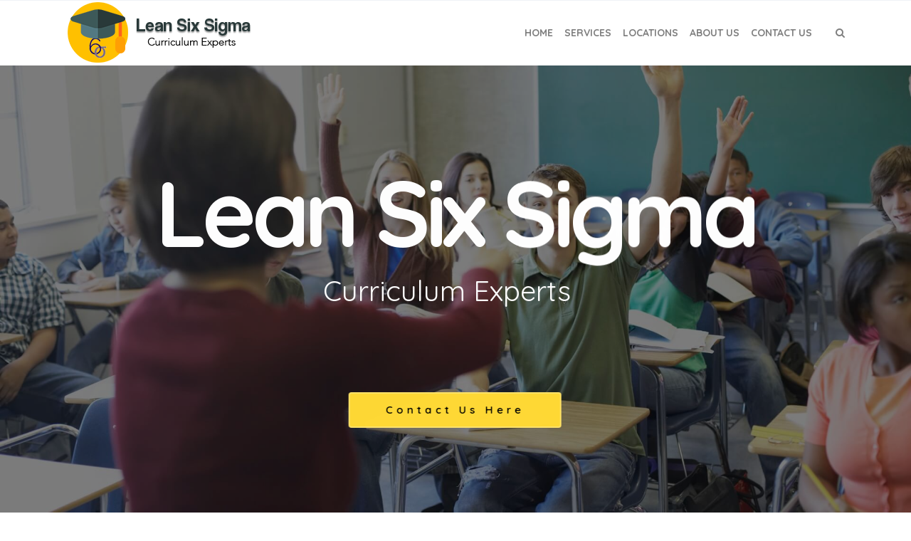

--- FILE ---
content_type: text/html; charset=UTF-8
request_url: http://www.leansixsigma.school/lean-six-sigma-massachusetts/
body_size: 19465
content:
 

<!-- ******************* Variables > Run End ******************* -->

<!DOCTYPE html>
<html lang="en-US">
<head>

	<!-- Custom CSS -->
	<style type="text/css">div.wpforms-container-full .wpforms-form input[type=submit], div.wpforms-container-full .wpforms-form button[type=submit], div.wpforms-container-full .wpforms-form .wpforms-page-button{background-color: #efefef;
    border: 1px solid #181818;
color:#000;}
div.wpforms-container-full .wpforms-form input[type=submit]:hover, div.wpforms-container-full .wpforms-form input[type=submit]:active, div.wpforms-container-full .wpforms-form button[type=submit]:hover, div.wpforms-container-full .wpforms-form button[type=submit]:active, div.wpforms-container-full .wpforms-form .wpforms-page-button:hover, div.wpforms-container-full .wpforms-form .wpforms-page-button:active{
	background-color: #181818;
    border: 1px solid #efefef;
	color:#333;
}
img.wp-post-image,.or,.callnow{display:none!important;}

div.wpforms-container-full .wpforms-form .wpforms-field-label {
    font-size: 14px!important;
}
.shadow-pricing {
    webkit-box-shadow: 0 0 4px rgba(0,0,0,.13);
    box-shadow: 0 0 4px rgba(0,0,0,.13);
    border-radius: 8px;
}
.aligncenter{
    display:block;
}
.shadowbox{
    box-shadow: 0 0.0625rem 0.125rem 0 rgba(0,0,0,.1);
}
.shadowtop{
    box-shadow: 0 -0.125em 0.25em 0 rgba(0,0,0,.075);
}
.imgradius{
    border-top-right-radius:8px;
    border-top-left-radius:8px;
}</style> 
	<!-- Custom JS -->
	 
	<!-- Google Analytics -->
	 

	<!-- Share Content Scripts -->
	
	<meta charset="UTF-8">
	<meta http-equiv="X-UA-Compatible" content="IE=edge">
	<meta name="viewport" content="width=device-width, initial-scale=1, shrink-to-fit=no">
	<meta name="mobile-web-app-capable" content="yes">
	<meta name="apple-mobile-web-app-capable" content="yes">
	<meta name="apple-mobile-web-app-title" content="Lean Six Sigma Curriculum Experts - At Lean Six Sigma Curriculum Experts, you can get the most effective and efficient Yellow Belt and Green Belt Training and Certification. We also offer Digital Marketing Curriculum &amp; Certification, Lead Generation, and Leadership Excellence Certification for High School Students. Contact us to see how you can start implementing these curriculums in your district today!">
	<meta http-equiv="x-dns-prefetch-control" content="on">
	<link rel="dns-prefetch" href="//fonts.googleapis.com">
	<link rel="profile" href="http://gmpg.org/xfn/11">
	<link rel="pingback" href="http://www.leansixsigma.school/xmlrpc.php">
	<meta name='robots' content='index, follow, max-image-preview:large, max-snippet:-1, max-video-preview:-1' />

	<!-- This site is optimized with the Yoast SEO plugin v26.8 - https://yoast.com/product/yoast-seo-wordpress/ -->
	<title>Lean Six Sigma Curriculum Experts of Massachusetts for High School Students</title>
	<meta name="description" content="At Lean Six Sigma Curriculum Experts of Massachusetts, we are your top solution for the Lean Six Sigma Yellow Belt &amp; Green Belt Training&amp; Certification. We also offer Digital Marketing Curriculum &amp;Certification, Lead Generation, and Leadership Excellence Certification for High School Students. Contact us to see how you can start implementing these curriculums in your district today!" />
	<link rel="canonical" href="http://www.leansixsigma.school/lean-six-sigma-massachusetts/" />
	<meta property="og:locale" content="en_US" />
	<meta property="og:type" content="article" />
	<meta property="og:title" content="Lean Six Sigma Curriculum Experts of Massachusetts for High School Students" />
	<meta property="og:description" content="At Lean Six Sigma Curriculum Experts of Massachusetts, we are your top solution for the Lean Six Sigma Yellow Belt &amp; Green Belt Training&amp; Certification. We also offer Digital Marketing Curriculum &amp;Certification, Lead Generation, and Leadership Excellence Certification for High School Students. Contact us to see how you can start implementing these curriculums in your district today!" />
	<meta property="og:url" content="http://www.leansixsigma.school/lean-six-sigma-massachusetts/" />
	<meta property="og:site_name" content="Lean Six Sigma Curriculum Experts" />
	<meta property="article:modified_time" content="2021-02-12T21:59:55+00:00" />
	<meta property="og:image" content="http://www.leansixsigma.school/wp-content/uploads/2020/09/Massachusetts-MA-Lean-Six-Sigma-Curriculum-Experts.jpg" />
	<meta property="og:image:width" content="1920" />
	<meta property="og:image:height" content="1440" />
	<meta property="og:image:type" content="image/jpeg" />
	<meta name="twitter:card" content="summary_large_image" />
	<meta name="twitter:label1" content="Est. reading time" />
	<meta name="twitter:data1" content="6 minutes" />
	<script type="application/ld+json" class="yoast-schema-graph">{"@context":"https://schema.org","@graph":[{"@type":"WebPage","@id":"http://www.leansixsigma.school/lean-six-sigma-massachusetts/","url":"http://www.leansixsigma.school/lean-six-sigma-massachusetts/","name":"Lean Six Sigma Curriculum Experts of Massachusetts for High School Students","isPartOf":{"@id":"http://www.leansixsigma.school/#website"},"primaryImageOfPage":{"@id":"http://www.leansixsigma.school/lean-six-sigma-massachusetts/#primaryimage"},"image":{"@id":"http://www.leansixsigma.school/lean-six-sigma-massachusetts/#primaryimage"},"thumbnailUrl":"http://www.leansixsigma.school/wp-content/uploads/2020/09/Massachusetts-MA-Lean-Six-Sigma-Curriculum-Experts.jpg","datePublished":"2020-09-04T12:36:20+00:00","dateModified":"2021-02-12T21:59:55+00:00","description":"At Lean Six Sigma Curriculum Experts of Massachusetts, we are your top solution for the Lean Six Sigma Yellow Belt & Green Belt Training& Certification. We also offer Digital Marketing Curriculum &Certification, Lead Generation, and Leadership Excellence Certification for High School Students. Contact us to see how you can start implementing these curriculums in your district today!","breadcrumb":{"@id":"http://www.leansixsigma.school/lean-six-sigma-massachusetts/#breadcrumb"},"inLanguage":"en-US","potentialAction":[{"@type":"ReadAction","target":["http://www.leansixsigma.school/lean-six-sigma-massachusetts/"]}]},{"@type":"ImageObject","inLanguage":"en-US","@id":"http://www.leansixsigma.school/lean-six-sigma-massachusetts/#primaryimage","url":"http://www.leansixsigma.school/wp-content/uploads/2020/09/Massachusetts-MA-Lean-Six-Sigma-Curriculum-Experts.jpg","contentUrl":"http://www.leansixsigma.school/wp-content/uploads/2020/09/Massachusetts-MA-Lean-Six-Sigma-Curriculum-Experts.jpg","width":1920,"height":1440,"caption":"Massachusetts MA-Lean Six Sigma Curriculum Experts"},{"@type":"BreadcrumbList","@id":"http://www.leansixsigma.school/lean-six-sigma-massachusetts/#breadcrumb","itemListElement":[{"@type":"ListItem","position":1,"name":"Home","item":"http://www.leansixsigma.school/"},{"@type":"ListItem","position":2,"name":"Massachusetts (MA)"}]},{"@type":"WebSite","@id":"http://www.leansixsigma.school/#website","url":"http://www.leansixsigma.school/","name":"Lean Six Sigma Curriculum Experts","description":"At Lean Six Sigma Curriculum Experts, you can get the most effective and efficient Yellow Belt and Green Belt Training and Certification. We also offer Digital Marketing Curriculum &amp; Certification, Lead Generation, and Leadership Excellence Certification for High School Students. Contact us to see how you can start implementing these curriculums in your district today!","potentialAction":[{"@type":"SearchAction","target":{"@type":"EntryPoint","urlTemplate":"http://www.leansixsigma.school/?s={search_term_string}"},"query-input":{"@type":"PropertyValueSpecification","valueRequired":true,"valueName":"search_term_string"}}],"inLanguage":"en-US"}]}</script>
	<!-- / Yoast SEO plugin. -->


<link rel='dns-prefetch' href='//fonts.googleapis.com' />
<link rel='preconnect' href='https://fonts.gstatic.com' crossorigin />
<link rel="alternate" title="oEmbed (JSON)" type="application/json+oembed" href="http://www.leansixsigma.school/wp-json/oembed/1.0/embed?url=http%3A%2F%2Fwww.leansixsigma.school%2Flean-six-sigma-massachusetts%2F" />
<link rel="alternate" title="oEmbed (XML)" type="text/xml+oembed" href="http://www.leansixsigma.school/wp-json/oembed/1.0/embed?url=http%3A%2F%2Fwww.leansixsigma.school%2Flean-six-sigma-massachusetts%2F&#038;format=xml" />
<style type="text/css" media="all">
.wpautoterms-footer{background-color:#ffffff;text-align:center;}
.wpautoterms-footer a{color:#000000;font-family:Arial, sans-serif;font-size:14px;}
.wpautoterms-footer .separator{color:#cccccc;font-family:Arial, sans-serif;font-size:14px;}</style>
<style id='wp-img-auto-sizes-contain-inline-css' type='text/css'>
img:is([sizes=auto i],[sizes^="auto," i]){contain-intrinsic-size:3000px 1500px}
/*# sourceURL=wp-img-auto-sizes-contain-inline-css */
</style>

<style id='wp-emoji-styles-inline-css' type='text/css'>

	img.wp-smiley, img.emoji {
		display: inline !important;
		border: none !important;
		box-shadow: none !important;
		height: 1em !important;
		width: 1em !important;
		margin: 0 0.07em !important;
		vertical-align: -0.1em !important;
		background: none !important;
		padding: 0 !important;
	}
/*# sourceURL=wp-emoji-styles-inline-css */
</style>
<link rel='stylesheet' id='wp-block-library-css' href='http://www.leansixsigma.school/wp-includes/css/dist/block-library/style.min.css?ver=6.9' type='text/css' media='all' />
<style id='global-styles-inline-css' type='text/css'>
:root{--wp--preset--aspect-ratio--square: 1;--wp--preset--aspect-ratio--4-3: 4/3;--wp--preset--aspect-ratio--3-4: 3/4;--wp--preset--aspect-ratio--3-2: 3/2;--wp--preset--aspect-ratio--2-3: 2/3;--wp--preset--aspect-ratio--16-9: 16/9;--wp--preset--aspect-ratio--9-16: 9/16;--wp--preset--color--black: #000000;--wp--preset--color--cyan-bluish-gray: #abb8c3;--wp--preset--color--white: #ffffff;--wp--preset--color--pale-pink: #f78da7;--wp--preset--color--vivid-red: #cf2e2e;--wp--preset--color--luminous-vivid-orange: #ff6900;--wp--preset--color--luminous-vivid-amber: #fcb900;--wp--preset--color--light-green-cyan: #7bdcb5;--wp--preset--color--vivid-green-cyan: #00d084;--wp--preset--color--pale-cyan-blue: #8ed1fc;--wp--preset--color--vivid-cyan-blue: #0693e3;--wp--preset--color--vivid-purple: #9b51e0;--wp--preset--gradient--vivid-cyan-blue-to-vivid-purple: linear-gradient(135deg,rgb(6,147,227) 0%,rgb(155,81,224) 100%);--wp--preset--gradient--light-green-cyan-to-vivid-green-cyan: linear-gradient(135deg,rgb(122,220,180) 0%,rgb(0,208,130) 100%);--wp--preset--gradient--luminous-vivid-amber-to-luminous-vivid-orange: linear-gradient(135deg,rgb(252,185,0) 0%,rgb(255,105,0) 100%);--wp--preset--gradient--luminous-vivid-orange-to-vivid-red: linear-gradient(135deg,rgb(255,105,0) 0%,rgb(207,46,46) 100%);--wp--preset--gradient--very-light-gray-to-cyan-bluish-gray: linear-gradient(135deg,rgb(238,238,238) 0%,rgb(169,184,195) 100%);--wp--preset--gradient--cool-to-warm-spectrum: linear-gradient(135deg,rgb(74,234,220) 0%,rgb(151,120,209) 20%,rgb(207,42,186) 40%,rgb(238,44,130) 60%,rgb(251,105,98) 80%,rgb(254,248,76) 100%);--wp--preset--gradient--blush-light-purple: linear-gradient(135deg,rgb(255,206,236) 0%,rgb(152,150,240) 100%);--wp--preset--gradient--blush-bordeaux: linear-gradient(135deg,rgb(254,205,165) 0%,rgb(254,45,45) 50%,rgb(107,0,62) 100%);--wp--preset--gradient--luminous-dusk: linear-gradient(135deg,rgb(255,203,112) 0%,rgb(199,81,192) 50%,rgb(65,88,208) 100%);--wp--preset--gradient--pale-ocean: linear-gradient(135deg,rgb(255,245,203) 0%,rgb(182,227,212) 50%,rgb(51,167,181) 100%);--wp--preset--gradient--electric-grass: linear-gradient(135deg,rgb(202,248,128) 0%,rgb(113,206,126) 100%);--wp--preset--gradient--midnight: linear-gradient(135deg,rgb(2,3,129) 0%,rgb(40,116,252) 100%);--wp--preset--font-size--small: 13px;--wp--preset--font-size--medium: 20px;--wp--preset--font-size--large: 36px;--wp--preset--font-size--x-large: 42px;--wp--preset--spacing--20: 0.44rem;--wp--preset--spacing--30: 0.67rem;--wp--preset--spacing--40: 1rem;--wp--preset--spacing--50: 1.5rem;--wp--preset--spacing--60: 2.25rem;--wp--preset--spacing--70: 3.38rem;--wp--preset--spacing--80: 5.06rem;--wp--preset--shadow--natural: 6px 6px 9px rgba(0, 0, 0, 0.2);--wp--preset--shadow--deep: 12px 12px 50px rgba(0, 0, 0, 0.4);--wp--preset--shadow--sharp: 6px 6px 0px rgba(0, 0, 0, 0.2);--wp--preset--shadow--outlined: 6px 6px 0px -3px rgb(255, 255, 255), 6px 6px rgb(0, 0, 0);--wp--preset--shadow--crisp: 6px 6px 0px rgb(0, 0, 0);}:where(.is-layout-flex){gap: 0.5em;}:where(.is-layout-grid){gap: 0.5em;}body .is-layout-flex{display: flex;}.is-layout-flex{flex-wrap: wrap;align-items: center;}.is-layout-flex > :is(*, div){margin: 0;}body .is-layout-grid{display: grid;}.is-layout-grid > :is(*, div){margin: 0;}:where(.wp-block-columns.is-layout-flex){gap: 2em;}:where(.wp-block-columns.is-layout-grid){gap: 2em;}:where(.wp-block-post-template.is-layout-flex){gap: 1.25em;}:where(.wp-block-post-template.is-layout-grid){gap: 1.25em;}.has-black-color{color: var(--wp--preset--color--black) !important;}.has-cyan-bluish-gray-color{color: var(--wp--preset--color--cyan-bluish-gray) !important;}.has-white-color{color: var(--wp--preset--color--white) !important;}.has-pale-pink-color{color: var(--wp--preset--color--pale-pink) !important;}.has-vivid-red-color{color: var(--wp--preset--color--vivid-red) !important;}.has-luminous-vivid-orange-color{color: var(--wp--preset--color--luminous-vivid-orange) !important;}.has-luminous-vivid-amber-color{color: var(--wp--preset--color--luminous-vivid-amber) !important;}.has-light-green-cyan-color{color: var(--wp--preset--color--light-green-cyan) !important;}.has-vivid-green-cyan-color{color: var(--wp--preset--color--vivid-green-cyan) !important;}.has-pale-cyan-blue-color{color: var(--wp--preset--color--pale-cyan-blue) !important;}.has-vivid-cyan-blue-color{color: var(--wp--preset--color--vivid-cyan-blue) !important;}.has-vivid-purple-color{color: var(--wp--preset--color--vivid-purple) !important;}.has-black-background-color{background-color: var(--wp--preset--color--black) !important;}.has-cyan-bluish-gray-background-color{background-color: var(--wp--preset--color--cyan-bluish-gray) !important;}.has-white-background-color{background-color: var(--wp--preset--color--white) !important;}.has-pale-pink-background-color{background-color: var(--wp--preset--color--pale-pink) !important;}.has-vivid-red-background-color{background-color: var(--wp--preset--color--vivid-red) !important;}.has-luminous-vivid-orange-background-color{background-color: var(--wp--preset--color--luminous-vivid-orange) !important;}.has-luminous-vivid-amber-background-color{background-color: var(--wp--preset--color--luminous-vivid-amber) !important;}.has-light-green-cyan-background-color{background-color: var(--wp--preset--color--light-green-cyan) !important;}.has-vivid-green-cyan-background-color{background-color: var(--wp--preset--color--vivid-green-cyan) !important;}.has-pale-cyan-blue-background-color{background-color: var(--wp--preset--color--pale-cyan-blue) !important;}.has-vivid-cyan-blue-background-color{background-color: var(--wp--preset--color--vivid-cyan-blue) !important;}.has-vivid-purple-background-color{background-color: var(--wp--preset--color--vivid-purple) !important;}.has-black-border-color{border-color: var(--wp--preset--color--black) !important;}.has-cyan-bluish-gray-border-color{border-color: var(--wp--preset--color--cyan-bluish-gray) !important;}.has-white-border-color{border-color: var(--wp--preset--color--white) !important;}.has-pale-pink-border-color{border-color: var(--wp--preset--color--pale-pink) !important;}.has-vivid-red-border-color{border-color: var(--wp--preset--color--vivid-red) !important;}.has-luminous-vivid-orange-border-color{border-color: var(--wp--preset--color--luminous-vivid-orange) !important;}.has-luminous-vivid-amber-border-color{border-color: var(--wp--preset--color--luminous-vivid-amber) !important;}.has-light-green-cyan-border-color{border-color: var(--wp--preset--color--light-green-cyan) !important;}.has-vivid-green-cyan-border-color{border-color: var(--wp--preset--color--vivid-green-cyan) !important;}.has-pale-cyan-blue-border-color{border-color: var(--wp--preset--color--pale-cyan-blue) !important;}.has-vivid-cyan-blue-border-color{border-color: var(--wp--preset--color--vivid-cyan-blue) !important;}.has-vivid-purple-border-color{border-color: var(--wp--preset--color--vivid-purple) !important;}.has-vivid-cyan-blue-to-vivid-purple-gradient-background{background: var(--wp--preset--gradient--vivid-cyan-blue-to-vivid-purple) !important;}.has-light-green-cyan-to-vivid-green-cyan-gradient-background{background: var(--wp--preset--gradient--light-green-cyan-to-vivid-green-cyan) !important;}.has-luminous-vivid-amber-to-luminous-vivid-orange-gradient-background{background: var(--wp--preset--gradient--luminous-vivid-amber-to-luminous-vivid-orange) !important;}.has-luminous-vivid-orange-to-vivid-red-gradient-background{background: var(--wp--preset--gradient--luminous-vivid-orange-to-vivid-red) !important;}.has-very-light-gray-to-cyan-bluish-gray-gradient-background{background: var(--wp--preset--gradient--very-light-gray-to-cyan-bluish-gray) !important;}.has-cool-to-warm-spectrum-gradient-background{background: var(--wp--preset--gradient--cool-to-warm-spectrum) !important;}.has-blush-light-purple-gradient-background{background: var(--wp--preset--gradient--blush-light-purple) !important;}.has-blush-bordeaux-gradient-background{background: var(--wp--preset--gradient--blush-bordeaux) !important;}.has-luminous-dusk-gradient-background{background: var(--wp--preset--gradient--luminous-dusk) !important;}.has-pale-ocean-gradient-background{background: var(--wp--preset--gradient--pale-ocean) !important;}.has-electric-grass-gradient-background{background: var(--wp--preset--gradient--electric-grass) !important;}.has-midnight-gradient-background{background: var(--wp--preset--gradient--midnight) !important;}.has-small-font-size{font-size: var(--wp--preset--font-size--small) !important;}.has-medium-font-size{font-size: var(--wp--preset--font-size--medium) !important;}.has-large-font-size{font-size: var(--wp--preset--font-size--large) !important;}.has-x-large-font-size{font-size: var(--wp--preset--font-size--x-large) !important;}
/*# sourceURL=global-styles-inline-css */
</style>

<style id='classic-theme-styles-inline-css' type='text/css'>
/*! This file is auto-generated */
.wp-block-button__link{color:#fff;background-color:#32373c;border-radius:9999px;box-shadow:none;text-decoration:none;padding:calc(.667em + 2px) calc(1.333em + 2px);font-size:1.125em}.wp-block-file__button{background:#32373c;color:#fff;text-decoration:none}
/*# sourceURL=/wp-includes/css/classic-themes.min.css */
</style>
<link rel='stylesheet' id='wpautoterms_css-css' href='http://www.leansixsigma.school/wp-content/plugins/auto-terms-of-service-and-privacy-policy/css/wpautoterms.css?ver=6.9' type='text/css' media='all' />
<link rel='stylesheet' id='wpforms-classic-full-css' href='http://www.leansixsigma.school/wp-content/plugins/wpforms/assets/css/frontend/classic/wpforms-full.min.css?ver=1.9.8.7' type='text/css' media='all' />
<link rel='stylesheet' id='vslmd-styles-css' href='http://www.leansixsigma.school/wp-content/themes/cafe/css/theme.min.css?ver=4.1.7' async='async' type='text/css' media='' />
<link rel='stylesheet' id='js_composer_front-css' href='http://www.leansixsigma.school/wp-content/plugins/js_composer/assets/css/js_composer.min.css?ver=18.0' type='text/css' media='all' />
<link rel='stylesheet' id='bsf-Defaults-css' href='http://www.leansixsigma.school/wp-content/uploads/smile_fonts/Defaults/Defaults.css?ver=3.19.8' type='text/css' media='all' />
<link rel='stylesheet' id='ultimate-style-css' href='http://www.leansixsigma.school/wp-content/plugins/Ultimate_VC_Addons/assets/min-css/style.min.css?ver=3.19.8' type='text/css' media='all' />
<link rel='stylesheet' id='ultimate-animate-css' href='http://www.leansixsigma.school/wp-content/plugins/Ultimate_VC_Addons/assets/min-css/animate.min.css?ver=3.19.8' type='text/css' media='all' />
<link rel='stylesheet' id='ultimate-tooltip-css' href='http://www.leansixsigma.school/wp-content/plugins/Ultimate_VC_Addons/assets/min-css/tooltip.min.css?ver=3.19.8' type='text/css' media='all' />
<link rel="preload" as="style" href="https://fonts.googleapis.com/css?family=Quicksand:700,400&#038;subset=latin&#038;display=swap&#038;ver=6.9" /><link rel="stylesheet" href="https://fonts.googleapis.com/css?family=Quicksand:700,400&#038;subset=latin&#038;display=swap&#038;ver=6.9" media="print" onload="this.media='all'"><noscript><link rel="stylesheet" href="https://fonts.googleapis.com/css?family=Quicksand:700,400&#038;subset=latin&#038;display=swap&#038;ver=6.9" /></noscript><script type="text/javascript" src="http://www.leansixsigma.school/wp-includes/js/jquery/jquery.min.js?ver=3.7.1" id="jquery-core-js"></script>
<script type="text/javascript" src="http://www.leansixsigma.school/wp-includes/js/jquery/jquery-migrate.min.js?ver=3.4.1" id="jquery-migrate-js"></script>
<script type="text/javascript" src="http://www.leansixsigma.school/wp-includes/js/dist/dom-ready.min.js?ver=f77871ff7694fffea381" id="wp-dom-ready-js"></script>
<script type="text/javascript" src="http://www.leansixsigma.school/wp-content/plugins/auto-terms-of-service-and-privacy-policy/js/base.js?ver=3.0.4" id="wpautoterms_base-js"></script>
<script type="text/javascript" src="http://www.leansixsigma.school/wp-content/plugins/Ultimate_VC_Addons/assets/min-js/ultimate-params.min.js?ver=3.19.8" id="ultimate-vc-params-js"></script>
<script type="text/javascript" src="http://www.leansixsigma.school/wp-content/plugins/Ultimate_VC_Addons/assets/min-js/custom.min.js?ver=3.19.8" id="ultimate-custom-js"></script>
<script></script><link rel="https://api.w.org/" href="http://www.leansixsigma.school/wp-json/" /><link rel="alternate" title="JSON" type="application/json" href="http://www.leansixsigma.school/wp-json/wp/v2/pages/313" /><meta name="generator" content="Redux 4.5.10" /><link rel="apple-touch-icon" sizes="76x76" href="/wp-content/uploads/fbrfg/apple-touch-icon.png">
<link rel="icon" type="image/png" sizes="32x32" href="/wp-content/uploads/fbrfg/favicon-32x32.png">
<link rel="icon" type="image/png" sizes="16x16" href="/wp-content/uploads/fbrfg/favicon-16x16.png">
<link rel="manifest" href="/wp-content/uploads/fbrfg/site.webmanifest">
<link rel="mask-icon" href="/wp-content/uploads/fbrfg/safari-pinned-tab.svg" color="#5bbad5">
<link rel="shortcut icon" href="/wp-content/uploads/fbrfg/favicon.ico">
<meta name="msapplication-TileColor" content="#da532c">
<meta name="msapplication-config" content="/wp-content/uploads/fbrfg/browserconfig.xml">
<meta name="theme-color" content="#ffffff"><meta name="generator" content="Powered by WPBakery Page Builder - drag and drop page builder for WordPress."/>
<meta name="generator" content="Powered by Slider Revolution 16.6.20 - responsive, Mobile-Friendly Slider Plugin for WordPress with comfortable drag and drop interface." />
<script>function setREVStartSize(e){
			//window.requestAnimationFrame(function() {
				window.RSIW = window.RSIW===undefined ? window.innerWidth : window.RSIW;
				window.RSIH = window.RSIH===undefined ? window.innerHeight : window.RSIH;
				try {
					var pw = document.getElementById(e.c).parentNode.offsetWidth,
						newh;
					pw = pw===0 || isNaN(pw) || (e.l=="fullwidth" || e.layout=="fullwidth") ? window.RSIW : pw;
					e.tabw = e.tabw===undefined ? 0 : parseInt(e.tabw);
					e.thumbw = e.thumbw===undefined ? 0 : parseInt(e.thumbw);
					e.tabh = e.tabh===undefined ? 0 : parseInt(e.tabh);
					e.thumbh = e.thumbh===undefined ? 0 : parseInt(e.thumbh);
					e.tabhide = e.tabhide===undefined ? 0 : parseInt(e.tabhide);
					e.thumbhide = e.thumbhide===undefined ? 0 : parseInt(e.thumbhide);
					e.mh = e.mh===undefined || e.mh=="" || e.mh==="auto" ? 0 : parseInt(e.mh,0);
					if(e.layout==="fullscreen" || e.l==="fullscreen")
						newh = Math.max(e.mh,window.RSIH);
					else{
						e.gw = Array.isArray(e.gw) ? e.gw : [e.gw];
						for (var i in e.rl) if (e.gw[i]===undefined || e.gw[i]===0) e.gw[i] = e.gw[i-1];
						e.gh = e.el===undefined || e.el==="" || (Array.isArray(e.el) && e.el.length==0)? e.gh : e.el;
						e.gh = Array.isArray(e.gh) ? e.gh : [e.gh];
						for (var i in e.rl) if (e.gh[i]===undefined || e.gh[i]===0) e.gh[i] = e.gh[i-1];
											
						var nl = new Array(e.rl.length),
							ix = 0,
							sl;
						e.tabw = e.tabhide>=pw ? 0 : e.tabw;
						e.thumbw = e.thumbhide>=pw ? 0 : e.thumbw;
						e.tabh = e.tabhide>=pw ? 0 : e.tabh;
						e.thumbh = e.thumbhide>=pw ? 0 : e.thumbh;
						for (var i in e.rl) nl[i] = e.rl[i]<window.RSIW ? 0 : e.rl[i];
						sl = nl[0];
						for (var i in nl) if (sl>nl[i] && nl[i]>0) { sl = nl[i]; ix=i;}
						var m = pw>(e.gw[ix]+e.tabw+e.thumbw) ? 1 : (pw-(e.tabw+e.thumbw)) / (e.gw[ix]);
						newh =  (e.gh[ix] * m) + (e.tabh + e.thumbh);
					}
					var el = document.getElementById(e.c);
					if (el!==null && el) el.style.height = newh+"px";
					el = document.getElementById(e.c+"_wrapper");
					if (el!==null && el) {
						el.style.height = newh+"px";
						el.style.display = "block";
					}
				} catch(e){
					console.log("Failure at Presize of Slider:" + e)
				}
			//});
		  };</script>
<style id="vslmd_options-dynamic-css" title="dynamic-css" class="redux-options-output">.global-color, .global-color ul li, .global-color ul li a, a, h2.entry-title a, .widget-area aside.widget ol li a:hover, .btn-read-more, .pagination .page-item:not(.active) .page-link, .widget-area aside.widget ul li a:hover,.vslmd-linkedin i,.vslmd-googleplus i, .vslmd-facebook i, .vslmd-twitter i, .dark .top-footer .breadcrumbs-footer .breadcrumb a:hover, .dark .top-footer .breadcrumbs-footer .breadcrumb span a:hover, .light .top-footer .breadcrumbs-footer .breadcrumb a:hover, .light .top-footer .breadcrumbs-footer .breadcrumb span a:hover, .desktop-mode .header-bottom .navbar-nav .active > .nav-link, .desktop-mode .header-bottom .navbar-nav .active > .nav-link:focus, .desktop-mode .header-bottom .navbar-nav .active > .nav-link:hover, .light .navbar-nav.t_link li:hover a.dropdown-toggle, .dark .navbar-nav.t_link li:hover a.dropdown-toggle, .navbar-default .navbar-nav.t_link li a:focus, .navbar-default .navbar-nav.t_link li a:hover, .navbar-inverse .navbar-nav.t_link li a:focus, .navbar-inverse .navbar-nav.t_link li a:hover, .light .vslmd-widget-container li a, .light .vslmd-widget-container li span i, .dark .vslmd-widget-container li a, .dark .vslmd-widget-container li span i, .wrapper-footer.light .widgets-footer ol li a:hover, .wrapper-footer.light .widgets-footer ul li a:hover, .wrapper-footer.dark .widgets-footer ol li a:hover, .wrapper-footer.dark .widgets-footer ul li a:hover, .light .top-footer .breadcrumbs-footer .breadcrumb > li a:hover, .dark .top-footer .breadcrumbs-footer .breadcrumb > li a:hover, .light .bottom-footer a, .dark .bottom-footer a, .wrapper-footer.light .social-widget-icon a i:hover, .wrapper-footer.dark .social-widget-icon a i:hover, .visualmodo-related-posts .card:hover a .card-body .card-title, .borderless-company-information__item svg{color:#FFD935;}.woocommerce .woocommerce-product-search button, .woocommerce-page .woocommerce-product-search button, .global-background-color, .btn-primary, .header-presentation .hp-background-color, .tagcloud a:hover, .btn-read-more:hover, .post-container .mejs-container, .post-container .mejs-container .mejs-controls, .post-container .mejs-embed, .mejs-embed body, .woocommerce-page input.button, .woocommerce .cart-table-vslmd .cart .button, .woocommerce .cart-table-vslmd .cart input.button,.woocommerce input.button.alt, .page-item.active .page-link, .light .navbar-nav.b_link .active > a,  .light .navbar-nav.b_link .active > a:focus, .light .navbar-nav.b_link .active > a:hover, .dark .navbar-nav.b_link .active > a, .dark .navbar-nav.b_link .active > a:focus, .dark .navbar-nav.b_link .active > a:hover, .woocommerce .widget_price_filter .ui-slider .ui-slider-handle, .woocommerce .widget_price_filter .ui-slider .ui-slider-range, .cart-menu div.widget_shopping_cart_content p.buttons a.button.checkout, .bbpress .bbp-search-form form input.button{background-color:#FFD935;}.global-border-color, .btn-primary, .btn-read-more, .btn-read-more:hover, .page-item.active .page-link, .bbpress .bbp-search-form form input.button{border-color:#FFD935;}.navbar-brand, .navbar-nav li a{font-family:Quicksand;text-transform:uppercase;line-height:23px;font-weight:700;font-style:normal;font-size:14px;}body{font-family:Quicksand;line-height:23px;font-weight:400;font-style:normal;font-size:14px;}h1{font-family:Quicksand;line-height:42px;font-weight:700;font-style:normal;font-size:40px;}h2{font-family:Quicksand;line-height:40px;font-weight:700;font-style:normal;font-size:36px;}h3{font-family:Quicksand;line-height:36px;font-weight:700;font-style:normal;font-size:30px;}h4{font-family:Quicksand;line-height:30px;font-weight:700;font-style:normal;font-size:25px;}h5{font-family:Quicksand;line-height:25px;font-weight:700;font-style:normal;font-size:18px;}h6{font-family:Quicksand;line-height:18px;font-weight:700;font-style:normal;font-size:12px;}</style><style type="text/css" data-type="vc_shortcodes-default-css">.vc_do_custom_heading{margin-bottom:0.625rem;margin-top:0;}</style><style type="text/css" data-type="vc_shortcodes-custom-css">.vc_custom_1599205793049{padding-top: 5% !important;padding-right: 8% !important;padding-bottom: 5% !important;padding-left: 8% !important;}.vc_custom_1599206290227{margin-top: 25px !important;padding-right: 8% !important;padding-left: 8% !important;}.vc_custom_1599206686829{padding-top: 8% !important;padding-right: 8% !important;padding-bottom: 8% !important;padding-left: 8% !important;background-image: url(https://www.leansixsigma.school/wp-content/uploads/2020/09/thebest.png?id=133) !important;background-position: center !important;background-repeat: no-repeat !important;background-size: cover !important;}.vc_custom_1599205398478{padding-top: 8% !important;padding-right: 8% !important;padding-bottom: 8% !important;padding-left: 8% !important;background-color: #eff2f4 !important;}.vc_custom_1599205660427{padding-right: 6% !important;padding-left: 6% !important;background-color: #f3f3f3 !important;}.vc_custom_1599205691990{padding-right: 6% !important;padding-left: 6% !important;}.vc_custom_1599267673460{margin-top: 30px !important;}.vc_custom_1599206176254{border-right-width: 1px !important;border-right-color: #dedede !important;border-right-style: solid !important;}.vc_custom_1599206161038{padding-top: 5% !important;padding-right: 5% !important;padding-left: 5% !important;}.vc_custom_1599206762021{margin-top: 30px !important;}.vc_custom_1599205620300{margin-top: 30px !important;}</style><noscript><style> .wpb_animate_when_almost_visible { opacity: 1; }</style></noscript><link rel='stylesheet' id='redux-custom-fonts-css' href='//www.leansixsigma.school/wp-content/uploads/redux/custom-fonts/fonts.css?ver=1711299721' type='text/css' media='all' />
<link rel='stylesheet' id='vc_google_fonts_abril_fatfaceregular-css' href='https://fonts.googleapis.com/css?family=Abril+Fatface%3Aregular&#038;ver=18.0' type='text/css' media='all' />
<link rel='stylesheet' id='rs-plugin-settings-css' href='http://www.leansixsigma.school/wp-content/plugins/revslider/public/assets/css/rs6.css?ver=16.6.20' type='text/css' media='all' />
<style id='rs-plugin-settings-inline-css' type='text/css'>
#rs-demo-id {}
/*# sourceURL=rs-plugin-settings-inline-css */
</style>
<link rel='stylesheet' id='wpforms-smart-phone-field-css' href='http://www.leansixsigma.school/wp-content/plugins/wpforms/assets/pro/css/fields/phone/intl-tel-input.min.css?ver=25.11.3' type='text/css' media='all' />
</head>

<body class="wp-singular page-template-default page page-id-313 wp-theme-cafe visualmodo-theme no-overlay horizontal-nav light-colors-nav responsive-collapsing-md sp-easy-accordion-enabled wpb-js-composer js-comp-ver-18.0 vc_responsive desktop-mode">

		
			
		<div class="hfeed site stretched-layout" id="page">
			
			<!-- Top header -->
			
			 
				
				<div class="header-top light bg-white d-none d-sm-none d-md-block d-lg-block d-xl-block">
					
					<div class="container">
						
						<div class="row align-items-center">
								
        
        <div class="col-md-6">
                    </div>
        
         <div class="col-md-6">
                    </div>
    
    
						</div>
						
					</div>
					
				</div>
				
			 
			
			<!-- Top header end -->
			
			<!-- ******************* The Navbar Area ******************* -->
			<div class="wrapper-fluid wrapper-navbar horizontal-header sticky-navigation" id="wrapper-navbar">
				
				<a class="skip-link screen-reader-text sr-only" href="#content">Skip to content</a>
				
				<nav class="navbar header-bottom light navbar-light bg-white  navbar-expand-md header-medium ">
					<div class="container">
						
						<button class="navbar-toggler" type="button" data-toggle="collapse" data-target="#navbarNavDropdown" aria-controls="navbarNavDropdown" aria-expanded="false" aria-label="Toggle navigation">
							<span class="navbar-toggler-icon"></span>
						</button>
						
						<!-- Your site title as branding in the menu -->
						<a class="navbar-brand mb-0 " href="http://www.leansixsigma.school/" title="Lean Six Sigma Curriculum Experts" rel="home">
							
															 <img class="brand-default" src='http://www.leansixsigma.school/wp-content/uploads/2023/09/Lean-Six-Sigma-Curriculum-Experts-Logo.png' 1> 																								 <img class="brand-mobile" src='http://www.leansixsigma.school/wp-content/uploads/2023/09/Lean-Six-Sigma-Curriculum-Experts-Logo.png' 1> 							
						</a>

						<div class="extra-elements extra-elements__mobile">
<div class="extra-elements-nav">

    <ul id="extra-elements-menu" class="navbar-nav justify-content-end">


        <!-- Wishlist -->

        
        <!-- Cart Menu -->

        
        <!-- Search Middle Screen -->

        
        <li class="nav-search nav-item dropdown d-none d-sm-none d-md-block d-lg-block d-xl-block">
            <a data-toggle="dropdown" class="dropdown-toggle nav-link" href="#"><i class="fa fa-search" aria-hidden="true"></i></a>
            <ul role="menu" class="dropdown-menu dropdown-menu-right extra-md-menu dropdown-menu-white">
                <li>
                    <form method="get" id="searchform" action="http://www.leansixsigma.school/" role="search">
                        <div class="input-group">
                            <input type="text" class="field form-control" name="s" id="s" placeholder="Search &hellip;" />
                            <span class="input-group-btn">
                                <input type="submit" class="submit btn btn-primary" name="submit" id="searchsubmit" value="Search" />
                            </span>
                        </div>
                    </form>
                </li>
            </ul>
        </li>

        
        <!-- Side Navigation -->

        
    </ul>

</div></div>
						
						<!-- The WordPress Menu goes here -->
						<div id="navbarNavDropdown" class="collapse navbar-collapse justify-content-end"><ul id="main-menu" class="navbar-nav"><li id="menu-item-37" class="menu-item menu-item-type-post_type menu-item-object-page menu-item-home nav-item menu-item-37 "><a title="Home" href="http://www.leansixsigma.school/" class="nav-link"><div class="title-content">Home</div></a></li>
<li id="menu-item-42" class="menu-item menu-item-type-post_type menu-item-object-page nav-item menu-item-42 "><a title="Services" href="http://www.leansixsigma.school/services/" class="nav-link"><div class="title-content">Services</div></a></li>
<li id="menu-item-41" class="menu-item menu-item-type-post_type menu-item-object-page nav-item menu-item-41 "><a title="Locations" href="http://www.leansixsigma.school/locations/" class="nav-link"><div class="title-content">Locations</div></a></li>
<li id="menu-item-39" class="menu-item menu-item-type-post_type menu-item-object-page nav-item menu-item-39 "><a title="About Us" href="http://www.leansixsigma.school/about-us/" class="nav-link"><div class="title-content">About Us</div></a></li>
<li id="menu-item-40" class="menu-item menu-item-type-post_type menu-item-object-page nav-item menu-item-40 "><a title="Contact Us" href="http://www.leansixsigma.school/contact-us/" class="nav-link"><div class="title-content">Contact Us</div></a></li>
</ul></div>						
						<div class="extra-elements extra-elements__desktop">
<div class="extra-elements-nav">

    <ul id="extra-elements-menu" class="navbar-nav justify-content-end">


        <!-- Wishlist -->

        
        <!-- Cart Menu -->

        
        <!-- Search Middle Screen -->

        
        <li class="nav-search nav-item dropdown d-none d-sm-none d-md-block d-lg-block d-xl-block">
            <a data-toggle="dropdown" class="dropdown-toggle nav-link" href="#"><i class="fa fa-search" aria-hidden="true"></i></a>
            <ul role="menu" class="dropdown-menu dropdown-menu-right extra-md-menu dropdown-menu-white">
                <li>
                    <form method="get" id="searchform" action="http://www.leansixsigma.school/" role="search">
                        <div class="input-group">
                            <input type="text" class="field form-control" name="s" id="s" placeholder="Search &hellip;" />
                            <span class="input-group-btn">
                                <input type="submit" class="submit btn btn-primary" name="submit" id="searchsubmit" value="Search" />
                            </span>
                        </div>
                    </form>
                </li>
            </ul>
        </li>

        
        <!-- Side Navigation -->

        
    </ul>

</div></div>
					</div><!-- .container -->
					
				</nav><!-- .site-navigation -->
				
								
			</div><!-- .wrapper-navbar end -->
			
			<!-- Jumbotron -->
			
							
										
						<section class="hp-slider-revolution">
							
			<!-- START Cafe Slider REVOLUTION SLIDER 16.6.20 --><p class="rs-p-wp-fix"></p>
			<rs-module-wrap id="rev_slider_1_1_wrapper" data-source="gallery" style="visibility:hidden;background:transparent;padding:0;margin:0px auto;margin-top:0;margin-bottom:0;">
				<rs-module id="rev_slider_1_1" style="" data-version="16.6.20">
					<rs-slides style="overflow: hidden; position: absolute;">
						<rs-slide style="position: absolute;" data-key="rs-1" data-title="Slide" data-anim="ms:2000;r:0;e:slidingoverlay;" data-in="x:(100%);">
							<img src="//www.leansixsigma.school/wp-content/plugins/revslider/public/assets/assets/dummy.png" alt="Home-Lean Six Sigma Curriculum Experts" title="Home-Lean Six Sigma Curriculum Experts" width="1920" height="1279" class="rev-slidebg tp-rs-img rs-lazyload" data-lazyload="//www.leansixsigma.school/wp-content/uploads/2020/09/Home-Lean-Six-Sigma-Curriculum-Experts.jpg" data-no-retina>
<!--
							--><rs-layer
								id="slider-1-slide-1-layer-1" 
								data-type="text"
								data-color="rgba(255, 255, 255, 1)"
								data-rsp_ch="on"
								data-xy="x:c;y:m;yo:-122px,-119px,-130px,-148px;"
								data-text="s:130,130,100,80;l:130,130,100,80;ls:-7px;fw:700,700,400,400;a:center;"
								data-frame_0="y:50px;"
								data-frame_1="e:power4.out;st:500;sp:2500;sR:500;"
								data-frame_999="o:0;e:nothing;st:w;sR:6000.0006103516;"
								style="z-index:6;font-family:'Quicksand';"
							>Lean Six Sigma 
							</rs-layer><!--

							--><rs-layer
								id="slider-1-slide-1-layer-2" 
								data-type="text"
								data-color="rgba(255, 255, 255, 1)"
								data-rsp_ch="on"
								data-xy="x:c;xo:-12px,-10px,-10px,-10px;y:m;yo:-13px,-25px,-65px,-66px;"
								data-text="w:normal;s:40,40,30,30;l:40;a:center;"
								data-dim="w:640px,640px,480,360px;"
								data-frame_0="y:50px;"
								data-frame_1="e:power4.out;st:500;sp:2500;sR:500;"
								data-frame_999="o:0;e:nothing;st:w;sR:6000.0006103516;"
								style="z-index:7;font-family:'Quicksand';"
							>Curriculum Experts 
							</rs-layer><!--

							--><a
								id="slider-1-slide-1-layer-4" 
								class="rs-layer rev-btn"
								href="https://www.leansixsigma.school/contact-us" target="_self" rel="nofollow"
								data-type="button"
								data-color="#000000"
								data-rsp_ch="on"
								data-xy="x:c;y:m;yo:155px,146px,46px,67px;"
								data-text="s:15;l:46;ls:5px;fw:600,600,700,700;"
								data-padding="r:50;l:50;"
								data-border="bos:solid;boc:rgba(255, 255, 255, 0.25);bow:2px,2px,2px,2px;bor:4px,4px,4px,4px;"
								data-frame_0="x:-50px;"
								data-frame_1="e:power4.out;st:500;sp:2500;sR:500;"
								data-frame_999="o:0;e:nothing;st:w;sR:6000.0006103516;"
								data-frame_hover="c:#000;bgc:#fff;boc:transparent;bor:4px,4px,4px,4px;bos:solid;bow:2px,2px,2px,2px;oX:50;oY:50;sp:150;e:power2.inOut;"
								style="z-index:9;background-color:#ffd935;font-family:'Quicksand';cursor:pointer;outline:none;box-shadow:none;box-sizing:border-box;-moz-box-sizing:border-box;-webkit-box-sizing:border-box;"
							>Contact Us Here 
							</a><!--

							--><rs-layer
								id="slider-1-slide-1-layer-5" 
								class="callnow rev-btn"
								data-type="button"
								data-color="rgba(255, 255, 255, 1)"
								data-rsp_ch="on"
								data-xy="x:l,l,c,c;xo:660px,550px,0,0;y:m;yo:155px,146px,155px,159px;"
								data-text="s:15;l:46;ls:5px;fw:700;"
								data-actions='o:click;a:scrollbelow;sp:300;e:none;'
								data-padding="r:50;l:50;"
								data-border="bos:solid;boc:rgba(255, 255, 255, 0.25);bow:2px,2px,2px,2px;bor:4px,4px,4px,4px;"
								data-frame_0="x:50px;"
								data-frame_1="e:power4.out;st:500;sp:2500;sR:500;"
								data-frame_999="o:0;e:nothing;st:w;sR:6000.0006103516;"
								data-frame_hover="c:#000;bgc:#fff;boc:transparent;bor:4px,4px,4px,4px;bos:solid;bow:2px,2px,2px,2px;oX:50;oY:50;sp:150;e:power2.inOut;"
								style="z-index:11;font-family:'Lato';cursor:pointer;outline:none;box-shadow:none;box-sizing:border-box;-moz-box-sizing:border-box;-webkit-box-sizing:border-box;"
							>MENU 
							</rs-layer><!--

							--><rs-layer
								id="slider-1-slide-1-layer-6" 
								class="or"
								data-type="text"
								data-color="rgba(255, 255, 255, 1)"
								data-rsp_ch="on"
								data-xy="x:c;y:m;yo:152px,145px,96px,112px;"
								data-text="s:25;"
								data-frame_0="y:50px;"
								data-frame_1="e:power4.out;st:500;sp:2500;sR:500;"
								data-frame_999="o:0;e:nothing;st:w;sR:6000.0006103516;"
								style="z-index:10;font-family:'Nothing You Could Do';"
							>or 
							</rs-layer><!--

							--><rs-layer
								id="slider-1-slide-1-layer-7" 
								class="tp-shape tp-shapewrapper"
								data-type="shape"
								data-xy="x:c;y:m;"
								data-dim="w:100%;h:100%;"
								data-basealign="slide"
								data-rsp_o="off"
								data-rsp_bd="off"
								data-frame_1="e:power4.out;sp:1000;sR:10;"
								data-frame_999="o:0;e:power4.out;st:w;sp:1000;sR:7990.0006103516;"
								style="z-index:5;background-color:rgba(0,0,0,0.5);"
							> 
							</rs-layer><!--
-->						</rs-slide>
					</rs-slides>
				</rs-module>
				<script>
					setREVStartSize({c: 'rev_slider_1_1',rl:[1240,1024,778,480],el:[658,568,460,410],gw:[1240,1024,778,480],gh:[658,568,460,410],type:'standard',justify:'',layout:'fullwidth',mh:"0"});if (window.RS_MODULES!==undefined && window.RS_MODULES.modules!==undefined && window.RS_MODULES.modules["revslider11"]!==undefined) {window.RS_MODULES.modules["revslider11"].once = false;window.revapi1 = undefined;if (window.RS_MODULES.checkMinimal!==undefined) window.RS_MODULES.checkMinimal()}
				</script>
			</rs-module-wrap>
			<!-- END REVOLUTION SLIDER -->
						</section><!-- Slider end -->
						
										
								
				 <!-- Jumbotron -->
				 <!-- Header condition end -->
				 <!-- Vertical Header -->
				
<div class="wrapper" id="page-wrapper">
    
    <div  id="content" class="container">
        
       <div id="primary" class="col-md-12 content-area">

            <main id="main" class="site-main" role="main">

                
                    
<article id="post-313" class="post-313 page type-page status-publish has-post-thumbnail hentry">

     <img width="640" height="480" src="http://www.leansixsigma.school/wp-content/uploads/2020/09/Massachusetts-MA-Lean-Six-Sigma-Curriculum-Experts-1024x768.jpg" class="attachment-large size-large wp-post-image" alt="Massachusetts MA-Lean Six Sigma Curriculum Experts" decoding="async" fetchpriority="high" srcset="http://www.leansixsigma.school/wp-content/uploads/2020/09/Massachusetts-MA-Lean-Six-Sigma-Curriculum-Experts-1024x768.jpg 1024w, http://www.leansixsigma.school/wp-content/uploads/2020/09/Massachusetts-MA-Lean-Six-Sigma-Curriculum-Experts-300x225.jpg 300w, http://www.leansixsigma.school/wp-content/uploads/2020/09/Massachusetts-MA-Lean-Six-Sigma-Curriculum-Experts-768x576.jpg 768w, http://www.leansixsigma.school/wp-content/uploads/2020/09/Massachusetts-MA-Lean-Six-Sigma-Curriculum-Experts.jpg 1920w" sizes="(max-width: 640px) 100vw, 640px" /> 
    
	<div class="entry-content">

		<div class="wpb-content-wrapper"><div data-vc-full-width="true" data-vc-full-width-init="false" data-vc-stretch-content="true" class="vc_row wpb_row vc_row-fluid vc_custom_1599205793049 vc_row-no-padding"><div class="shadow-pricing wpb_column vc_column_container vc_col-sm-4 vc_col-has-fill"><div class="vc_column-inner vc_custom_1599205660427"><div class="wpb_wrapper">
	<div  class="wpb_single_image wpb_content_element vc_align_center wpb_content_element">
		
		<figure class="wpb_wrapper vc_figure">
			<div class="vc_single_image-wrapper   vc_box_border_grey"><img decoding="async" width="219" height="57" src="http://www.leansixsigma.school/wp-content/uploads/2020/09/rsz_get-a-quote-33.png" class="vc_single_image-img attachment-full" alt="rsz_get-a-quote-33" title="rsz_get-a-quote-33" /></div>
		</figure>
	</div>
<div class="wpforms-container wpforms-container-full" id="wpforms-16"><form id="wpforms-form-16" class="wpforms-validate wpforms-form" data-formid="16" method="post" enctype="multipart/form-data" action="/lean-six-sigma-massachusetts/" data-token="53349866a436f410989c031ebf721880" data-token-time="1768986156"><noscript class="wpforms-error-noscript">Please enable JavaScript in your browser to complete this form.</noscript><div class="wpforms-field-container"><div id="wpforms-16-field_7-container" class="wpforms-field wpforms-field-text" data-field-id="7"><label class="wpforms-field-label" for="wpforms-16-field_7">Company Name: <span class="wpforms-required-label">*</span></label><input type="text" id="wpforms-16-field_7" class="wpforms-field-medium wpforms-field-required" name="wpforms[fields][7]" required></div><div id="wpforms-16-field_8-container" class="wpforms-field wpforms-field-text" data-field-id="8"><label class="wpforms-field-label" for="wpforms-16-field_8">City &amp; State: <span class="wpforms-required-label">*</span></label><input type="text" id="wpforms-16-field_8" class="wpforms-field-medium wpforms-field-required" name="wpforms[fields][8]" required></div><div id="wpforms-16-field_0-container" class="wpforms-field wpforms-field-name" data-field-id="0"><label class="wpforms-field-label">First &amp; Last Name: <span class="wpforms-required-label">*</span></label><div class="wpforms-field-row wpforms-field-medium"><div class="wpforms-field-row-block wpforms-first wpforms-one-half"><input type="text" id="wpforms-16-field_0" class="wpforms-field-name-first wpforms-field-required" name="wpforms[fields][0][first]" required><label for="wpforms-16-field_0" class="wpforms-field-sublabel after">First</label></div><div class="wpforms-field-row-block wpforms-one-half"><input type="text" id="wpforms-16-field_0-last" class="wpforms-field-name-last wpforms-field-required" name="wpforms[fields][0][last]" required><label for="wpforms-16-field_0-last" class="wpforms-field-sublabel after">Last</label></div></div></div><div id="wpforms-16-field_1-container" class="wpforms-field wpforms-field-email" data-field-id="1"><label class="wpforms-field-label" for="wpforms-16-field_1">Best Email: <span class="wpforms-required-label">*</span></label><input type="email" id="wpforms-16-field_1" class="wpforms-field-medium wpforms-field-required" name="wpforms[fields][1]" spellcheck="false" required></div><div id="wpforms-16-field_3-container" class="wpforms-field wpforms-field-phone" data-field-id="3"><label class="wpforms-field-label" for="wpforms-16-field_3">Best Phone Number: <span class="wpforms-required-label">*</span></label><input type="tel" id="wpforms-16-field_3" class="wpforms-field-medium wpforms-field-required wpforms-smart-phone-field" data-rule-smart-phone-field="true" name="wpforms[fields][3]" aria-label="Best Phone Number:" required></div><div id="wpforms-16-field_4-container" class="wpforms-field wpforms-field-text" data-field-id="4"><label class="wpforms-field-label" for="wpforms-16-field_4">Position at Company: <span class="wpforms-required-label">*</span></label><input type="text" id="wpforms-16-field_4" class="wpforms-field-medium wpforms-field-required" name="wpforms[fields][4]" required></div><div id="wpforms-16-field_5-container" class="wpforms-field wpforms-field-text" data-field-id="5"><label class="wpforms-field-label" for="wpforms-16-field_5">Number of Employees: <span class="wpforms-required-label">*</span></label><input type="text" id="wpforms-16-field_5" class="wpforms-field-medium wpforms-field-required" name="wpforms[fields][5]" required></div><div id="wpforms-16-field_9-container" class="wpforms-field wpforms-field-text" data-field-id="9"><label class="wpforms-field-label" for="wpforms-16-field_9">Standards Needed: <span class="wpforms-required-label">*</span></label><input type="text" id="wpforms-16-field_9" class="wpforms-field-medium wpforms-field-required" name="wpforms[fields][9]" required></div><div id="wpforms-16-field_2-container" class="wpforms-field wpforms-field-textarea" data-field-id="2"><label class="wpforms-field-label" for="wpforms-16-field_2">How Can We Be of Service? <span class="wpforms-required-label">*</span></label><textarea id="wpforms-16-field_2" class="wpforms-field-medium wpforms-field-required" name="wpforms[fields][2]" required></textarea></div><div id="wpforms-16-field_6-container" class="wpforms-field wpforms-field-captcha" data-field-id="6"><label class="wpforms-field-label" for="wpforms-16-field_6">To Protect Against Spam, Solve The Math Problem Below: <span class="wpforms-required-label">*</span></label>			<div class="wpforms-captcha-math">
				<span id="wpforms-16-field_6-question" class="wpforms-captcha-equation">
											<span class="n1"></span>
						<span class="cal"></span>
						<span class="n2"></span>
											<span class="e">=</span>
				</span>
				<input type="text" id="wpforms-16-field_6" class="wpforms-field-medium wpforms-field-required a" data-rule-wpf-captcha="math" data-is-wrapped-field="1" name="wpforms[fields][6][a]" aria-describedby="wpforms-16-field_6-question" required>				<input type="hidden" name="wpforms[fields][6][cal]" class="cal">
				<input type="hidden" name="wpforms[fields][6][n2]" class="n2">
				<input type="hidden" name="wpforms[fields][6][n1]" class="n1">
			</div>
			</div></div><!-- .wpforms-field-container --><div class="wpforms-submit-container" ><input type="hidden" name="wpforms[id]" value="16"><input type="hidden" name="page_title" value="Massachusetts (MA)"><input type="hidden" name="page_url" value="http://www.leansixsigma.school/lean-six-sigma-massachusetts/"><input type="hidden" name="url_referer" value=""><input type="hidden" name="page_id" value="313"><input type="hidden" name="wpforms[post_id]" value="313"><button type="submit" name="wpforms[submit]" id="wpforms-submit-16" class="wpforms-submit" data-alt-text="Sending..." data-submit-text="Yes, Send Me a FREE Quote!" aria-live="assertive" value="wpforms-submit">Yes, Send Me a FREE Quote!</button></div></form></div>  <!-- .wpforms-container --></div></div></div><div class="wpb_column vc_column_container vc_col-sm-8"><div class="vc_column-inner vc_custom_1599205691990"><div class="wpb_wrapper"><h1 style="color: #000000;text-align: center" class="vc_custom_heading vc_do_custom_heading" >Lean Six Sigma Training & Consulting in Massachusetts (MA)</h1>
	<div  class="wpb_single_image wpb_content_element vc_align_center wpb_content_element vc_custom_1599267673460  shadowbox">
		
		<figure class="wpb_wrapper vc_figure">
			<div class="vc_single_image-wrapper   vc_box_border_grey"><img decoding="async" width="1920" height="1440" src="http://www.leansixsigma.school/wp-content/uploads/2020/09/Massachusetts-MA-Lean-Six-Sigma-Curriculum-Experts.jpg" class="vc_single_image-img attachment-full" alt="Massachusetts MA-Lean Six Sigma Curriculum Experts" title="Massachusetts MA-Lean Six Sigma Curriculum Experts" srcset="http://www.leansixsigma.school/wp-content/uploads/2020/09/Massachusetts-MA-Lean-Six-Sigma-Curriculum-Experts.jpg 1920w, http://www.leansixsigma.school/wp-content/uploads/2020/09/Massachusetts-MA-Lean-Six-Sigma-Curriculum-Experts-300x225.jpg 300w, http://www.leansixsigma.school/wp-content/uploads/2020/09/Massachusetts-MA-Lean-Six-Sigma-Curriculum-Experts-1024x768.jpg 1024w, http://www.leansixsigma.school/wp-content/uploads/2020/09/Massachusetts-MA-Lean-Six-Sigma-Curriculum-Experts-768x576.jpg 768w" sizes="(max-width: 1920px) 100vw, 1920px" /></div>
		</figure>
	</div>

	<div class="wpb_text_column wpb_content_element" >
		<div class="wpb_wrapper">
			<p>Many people believe that the level of comprehensiveness and knowledge absorption of high school students is the best because of how their minds are primed and prepared.</p>
<p>Because of this very reason, the Lean Six Sigma Yellow Belt Curriculum for High School Students that we offer here at <strong>Lean Six Sigma Curriculum Experts </strong>is considered as the most efficient, the most productive, and the most effective – and it’s not just because of the rarity and the unique quality of our program – but also because of how it is performed and who it is performed by.</p>

		</div>
	</div>
</div></div></div></div><div class="vc_row-full-width vc_clearfix"></div><div data-vc-full-width="true" data-vc-full-width-init="false" data-vc-stretch-content="true" class="vc_row wpb_row vc_row-fluid shadowtop vc_custom_1599206290227"><div class="wpb_column vc_column_container vc_col-sm-12"><div class="vc_column-inner"><div class="wpb_wrapper"><div class="vc_row wpb_row vc_inner vc_row-fluid vc_row-o-equal-height vc_row-flex"><div class="wpb_column vc_column_container vc_col-sm-4 vc_col-has-fill"><div class="vc_column-inner vc_custom_1599206176254"><div class="wpb_wrapper">
	<div class="wpb_text_column wpb_content_element" >
		<div class="wpb_wrapper">
			<p><strong>What is the Lean Six Sigma Yellow Belt?</strong></p>
<p>Before we get down to the facts of why we are considered and deemed by many companies and businesses as the best, it is important and imperative for us to know and understand what the Lean Six Sigma Yellow Belt is. To define it in the simplest forms and manners available, the Lean Six Sigma Yellow Belt Certification is known as the most basic and the simplest level of the methodology. The White Belt is really the first and the entry-level but it holds little difference in terms of what the particular belt level entails.</p>
<p><strong>What You Get With Lean Six Sigma Yellow Belt</strong></p>
<p>In the Lean Six Sigma Yellow Belt Level, specifically the Lean Six Sigma Yellow Belt Curriculum for High School Students that we offer, high school students can benefit and take advantage of the following results and outcomes:</p>
<ul>
<li>Overview and knowledge of the Lean Six Sigma Methodology</li>
<li>General knowledge and skills of the different strategies and methodologies</li>
<li>Overview of the DMAIC structure and framework</li>
<li>Basic concept and understanding of the business process improvement; and</li>
<li>Many more</li>
</ul>

		</div>
	</div>
</div></div></div><div class="wpb_column vc_column_container vc_col-sm-8"><div class="vc_column-inner vc_custom_1599206161038"><div class="wpb_wrapper">
	<div class="wpb_text_column wpb_content_element" >
		<div class="wpb_wrapper">
			<p>You will never feel the need to work with another company or organization when you experience working with us. As a matter of fact, we will be the sole company you will find useful and beneficial to work with when it comes to any service in the context of Lean Six Sigma Training and Certification.</p>
<h3>Do We Also Offer Green Belt Training?</h3>
<p>Aside from the Lean Six Sigma Yellow Belt Curriculum, we offer our clients, we are also skilled and adept to perform Lean Six Sigma Green Belt Training &amp; Certification for High School Students. Similar to the Yellow Belt Curriculum, the Green Belt Training &amp; Certification that we offer is deemed as the best by over 2,000+ clients who chose to work with us.</p>
<p>The overall effectiveness and efficiency of our services are the main reasons why we are seen and deemed as the best and the most consistent. Never will you regret your decision of working with us here at <strong>Lean Six Sigma Curriculum Experts. </strong></p>
<p>If you find yourself in need of a company or an organization that you can well trust and count on, don’t hesitate to give us here at <strong>Lean Six Sigma Curriculum Experts </strong>a call or send us an email about the particular service or program that you need.</p>

		</div>
	</div>
</div></div></div></div></div></div></div></div><div class="vc_row-full-width vc_clearfix"></div><div data-vc-full-width="true" data-vc-full-width-init="false" data-vc-stretch-content="true" class="vc_row wpb_row vc_row-fluid vc_custom_1599206686829 vc_row-has-fill vc_row-no-padding"><div class="wpb_column vc_column_container vc_col-sm-12"><div class="vc_column-inner"><div class="wpb_wrapper"><h2 style="color: #000000;text-align: center" class="vc_custom_heading vc_do_custom_heading" >Below are our list of additional services:</h2><div class="vc_row wpb_row vc_inner vc_row-fluid vc_custom_1599206762021"><div class="wpb_column vc_column_container vc_col-sm-4"><div class="vc_column-inner"><div class="wpb_wrapper"><div class="uavc-list-icon uavc-list-icon-wrapper ult-adjust-bottom-margin   "><ul class="uavc-list"><li><div class="uavc-list-content" id="list-icon-wrap-9557">
<div class="uavc-list-icon  " data-animation="" data-animation-delay="03" style="margin-right:5px;"><div class="ult-just-icon-wrapper  "><div class="align-icon" style="text-align:center;">
<div class="aio-icon none "  style="color:#333333;font-size:24px;display:inline-block;">
	<i class="Defaults-check"></i>
</div></div></div>
</div><span  data-ultimate-target='#list-icon-wrap-9557 .uavc-list-desc'  data-responsive-json-new='{"font-size":"","line-height":""}'  class="uavc-list-desc ult-responsive" style=""><span style="color: #333333;"><a style="color: #333333;" href="https://www.leansixsigma.school/lean-six-sigma-yellow-belt-training-and-certification/">Lean Six Sigma Yellow Belt Training and Certification</a></span></span></div></li><li><div class="uavc-list-content" id="list-icon-wrap-6837">
<div class="uavc-list-icon  " data-animation="" data-animation-delay="03" style="margin-right:5px;"><div class="ult-just-icon-wrapper  "><div class="align-icon" style="text-align:center;">
<div class="aio-icon none "  style="color:#333333;font-size:24px;display:inline-block;">
	<i class="Defaults-check"></i>
</div></div></div>
</div><span  data-ultimate-target='#list-icon-wrap-6837 .uavc-list-desc'  data-responsive-json-new='{"font-size":"","line-height":""}'  class="uavc-list-desc ult-responsive" style=""><span style="color: #333333;"><a style="color: #333333;" href="https://www.leansixsigma.school/virtual-lean-six-sigma-yellow-belt-training-and-certification/">Virtual Lean Six Sigma Yellow Belt Training &amp; Certification</a></span></span></div></li><li><div class="uavc-list-content" id="list-icon-wrap-3155">
<div class="uavc-list-icon  " data-animation="" data-animation-delay="03" style="margin-right:5px;"><div class="ult-just-icon-wrapper  "><div class="align-icon" style="text-align:center;">
<div class="aio-icon none "  style="color:#333333;font-size:24px;display:inline-block;">
	<i class="Defaults-check"></i>
</div></div></div>
</div><span  data-ultimate-target='#list-icon-wrap-3155 .uavc-list-desc'  data-responsive-json-new='{"font-size":"","line-height":""}'  class="uavc-list-desc ult-responsive" style=""><span style="color: #333333;"><a style="color: #333333;" href="https://www.leansixsigma.school/lean-six-sigma-green-belt-training-and-certification/">Lean Six Sigma Green Belt Training &amp; Certification</a></span></span></div></li><li><div class="uavc-list-content" id="list-icon-wrap-8813">
<div class="uavc-list-icon  " data-animation="" data-animation-delay="03" style="margin-right:5px;"><div class="ult-just-icon-wrapper  "><div class="align-icon" style="text-align:center;">
<div class="aio-icon none "  style="color:#333333;font-size:24px;display:inline-block;">
	<i class="Defaults-check"></i>
</div></div></div>
</div><span  data-ultimate-target='#list-icon-wrap-8813 .uavc-list-desc'  data-responsive-json-new='{"font-size":"","line-height":""}'  class="uavc-list-desc ult-responsive" style=""><span style="color: #333333;"><a style="color: #333333;" href="https://www.leansixsigma.school/virtual-lean-six-sigma-green-belt-training-and-certification/">Virtual Lean Six Sigma Green Belt Training &amp; Certification</a></span></span></div></li><li><div class="uavc-list-content" id="list-icon-wrap-1738">
<div class="uavc-list-icon  " data-animation="" data-animation-delay="03" style="margin-right:5px;"><div class="ult-just-icon-wrapper  "><div class="align-icon" style="text-align:center;">
<div class="aio-icon none "  style="color:#333333;font-size:24px;display:inline-block;">
	<i class="Defaults-check"></i>
</div></div></div>
</div><span  data-ultimate-target='#list-icon-wrap-1738 .uavc-list-desc'  data-responsive-json-new='{"font-size":"","line-height":""}'  class="uavc-list-desc ult-responsive" style=""><span style="color: #333333;"><a style="color: #333333;" href="https://www.leansixsigma.school/lean-six-sigma-consulting/">Lean Six Sigma Consulting</a></span></span></div></li><li><div class="uavc-list-content" id="list-icon-wrap-8862">
<div class="uavc-list-icon  " data-animation="" data-animation-delay="03" style="margin-right:5px;"><div class="ult-just-icon-wrapper  "><div class="align-icon" style="text-align:center;">
<div class="aio-icon none "  style="color:#333333;font-size:24px;display:inline-block;">
	<i class="Defaults-check"></i>
</div></div></div>
</div><span  data-ultimate-target='#list-icon-wrap-8862 .uavc-list-desc'  data-responsive-json-new='{"font-size":"","line-height":""}'  class="uavc-list-desc ult-responsive" style=""><span style="color: #333333;"><a style="color: #333333;" href="https://www.leansixsigma.school/lean-six-sigma-yellow-belt-curriculum-for-high-school-students/">Lean Six Sigma Yellow Belt Curriculum for High School Students</a></span></span></div></li></ul></div></div></div></div><div class="wpb_column vc_column_container vc_col-sm-4"><div class="vc_column-inner"><div class="wpb_wrapper"><div class="uavc-list-icon uavc-list-icon-wrapper ult-adjust-bottom-margin   "><ul class="uavc-list"><li><div class="uavc-list-content" id="list-icon-wrap-1202">
<div class="uavc-list-icon  " data-animation="" data-animation-delay="03" style="margin-right:5px;"><div class="ult-just-icon-wrapper  "><div class="align-icon" style="text-align:center;">
<div class="aio-icon none "  style="color:#333333;font-size:24px;display:inline-block;">
	<i class="Defaults-check"></i>
</div></div></div>
</div><span  data-ultimate-target='#list-icon-wrap-1202 .uavc-list-desc'  data-responsive-json-new='{"font-size":"","line-height":""}'  class="uavc-list-desc ult-responsive" style=""><span style="color: #333333;"><a style="color: #333333;" href="https://www.leansixsigma.school/lean-six-sigma-green-belt-curriculum-for-high-school-students/">Lean Six Sigma Green Belt Curriculum for High School Students</a></span></span></div></li><li><div class="uavc-list-content" id="list-icon-wrap-8062">
<div class="uavc-list-icon  " data-animation="" data-animation-delay="03" style="margin-right:5px;"><div class="ult-just-icon-wrapper  "><div class="align-icon" style="text-align:center;">
<div class="aio-icon none "  style="color:#333333;font-size:24px;display:inline-block;">
	<i class="Defaults-check"></i>
</div></div></div>
</div><span  data-ultimate-target='#list-icon-wrap-8062 .uavc-list-desc'  data-responsive-json-new='{"font-size":"","line-height":""}'  class="uavc-list-desc ult-responsive" style=""><span style="color: #333333;"><a style="color: #333333;" href="https://www.leansixsigma.school/digital-marketing-certification-for-high-school-students/">Digital Marketing Certification for High School Students</a></span></span></div></li><li><div class="uavc-list-content" id="list-icon-wrap-9325">
<div class="uavc-list-icon  " data-animation="" data-animation-delay="03" style="margin-right:5px;"><div class="ult-just-icon-wrapper  "><div class="align-icon" style="text-align:center;">
<div class="aio-icon none "  style="color:#333333;font-size:24px;display:inline-block;">
	<i class="Defaults-check"></i>
</div></div></div>
</div><span  data-ultimate-target='#list-icon-wrap-9325 .uavc-list-desc'  data-responsive-json-new='{"font-size":"","line-height":""}'  class="uavc-list-desc ult-responsive" style=""><span style="color: #333333;"><a style="color: #333333;" href="https://www.leansixsigma.school/lead-generation-certification-for-high-school-students/">Lead Generation Certification for High School Students</a></span></span></div></li><li><div class="uavc-list-content" id="list-icon-wrap-9887">
<div class="uavc-list-icon  " data-animation="" data-animation-delay="03" style="margin-right:5px;"><div class="ult-just-icon-wrapper  "><div class="align-icon" style="text-align:center;">
<div class="aio-icon none "  style="color:#333333;font-size:24px;display:inline-block;">
	<i class="Defaults-check"></i>
</div></div></div>
</div><span  data-ultimate-target='#list-icon-wrap-9887 .uavc-list-desc'  data-responsive-json-new='{"font-size":"","line-height":""}'  class="uavc-list-desc ult-responsive" style=""><span style="color: #333333;"><a style="color: #333333;" href="https://www.leansixsigma.school/leadership-excellence-curriculum-for-high-school-students/">Leadership Excellence Curriculum for High School Students</a></span></span></div></li><li><div class="uavc-list-content" id="list-icon-wrap-3055">
<div class="uavc-list-icon  " data-animation="" data-animation-delay="03" style="margin-right:5px;"><div class="ult-just-icon-wrapper  "><div class="align-icon" style="text-align:center;">
<div class="aio-icon none "  style="color:#333333;font-size:24px;display:inline-block;">
	<i class="Defaults-check"></i>
</div></div></div>
</div><span  data-ultimate-target='#list-icon-wrap-3055 .uavc-list-desc'  data-responsive-json-new='{"font-size":"","line-height":""}'  class="uavc-list-desc ult-responsive" style=""><span style="color: #333333;"><a style="color: #333333;" href="https://www.leansixsigma.school/micro-improvement-system-training-individual-lean-six-sigma/">Micro-Improvement System Training – Individual Lean Six Sigma</a></span></span></div></li><li><div class="uavc-list-content" id="list-icon-wrap-6848">
<div class="uavc-list-icon  " data-animation="" data-animation-delay="03" style="margin-right:5px;"><div class="ult-just-icon-wrapper  "><div class="align-icon" style="text-align:center;">
<div class="aio-icon none "  style="color:#333333;font-size:24px;display:inline-block;">
	<i class="Defaults-check"></i>
</div></div></div>
</div><span  data-ultimate-target='#list-icon-wrap-6848 .uavc-list-desc'  data-responsive-json-new='{"font-size":"","line-height":""}'  class="uavc-list-desc ult-responsive" style=""><span style="color: #333333;"><a style="color: #333333;" href="https://www.leansixsigma.school/running-effective-digital-meetings/">Running Effective Digital Meetings</a></span></span></div></li></ul></div></div></div></div><div class="wpb_column vc_column_container vc_col-sm-4"><div class="vc_column-inner"><div class="wpb_wrapper"><div class="uavc-list-icon uavc-list-icon-wrapper ult-adjust-bottom-margin   "><ul class="uavc-list"><li><div class="uavc-list-content" id="list-icon-wrap-6857">
<div class="uavc-list-icon  " data-animation="" data-animation-delay="03" style="margin-right:5px;"><div class="ult-just-icon-wrapper  "><div class="align-icon" style="text-align:center;">
<div class="aio-icon none "  style="color:#333333;font-size:24px;display:inline-block;">
	<i class="Defaults-check"></i>
</div></div></div>
</div><span  data-ultimate-target='#list-icon-wrap-6857 .uavc-list-desc'  data-responsive-json-new='{"font-size":"","line-height":""}'  class="uavc-list-desc ult-responsive" style=""><span style="color: #333333;"><a style="color: #333333;" href="https://www.leansixsigma.school/systematic-innovation-consulting-and-workshops/">Systematic Innovation Consulting and Workshops</a></span></span></div></li><li><div class="uavc-list-content" id="list-icon-wrap-3020">
<div class="uavc-list-icon  " data-animation="" data-animation-delay="03" style="margin-right:5px;"><div class="ult-just-icon-wrapper  "><div class="align-icon" style="text-align:center;">
<div class="aio-icon none "  style="color:#333333;font-size:24px;display:inline-block;">
	<i class="Defaults-check"></i>
</div></div></div>
</div><span  data-ultimate-target='#list-icon-wrap-3020 .uavc-list-desc'  data-responsive-json-new='{"font-size":"","line-height":""}'  class="uavc-list-desc ult-responsive" style=""><span style="color: #333333;"><a style="color: #333333;" href="https://www.leansixsigma.school/lean-six-sigma-yellow-belt-certification-for-high-school-students/">Lean Six Sigma Yellow Belt Certification for High School Students</a></span></span></div></li><li><div class="uavc-list-content" id="list-icon-wrap-8027">
<div class="uavc-list-icon  " data-animation="" data-animation-delay="03" style="margin-right:5px;"><div class="ult-just-icon-wrapper  "><div class="align-icon" style="text-align:center;">
<div class="aio-icon none "  style="color:#333333;font-size:24px;display:inline-block;">
	<i class="Defaults-check"></i>
</div></div></div>
</div><span  data-ultimate-target='#list-icon-wrap-8027 .uavc-list-desc'  data-responsive-json-new='{"font-size":"","line-height":""}'  class="uavc-list-desc ult-responsive" style=""><span style="color: #333333;"><a style="color: #333333;" href="https://www.leansixsigma.school/lean-six-sigma-green-belt-certification-for-high-school-students/">Lean Six Sigma Green Belt Certification for High School Students</a></span></span></div></li><li><div class="uavc-list-content" id="list-icon-wrap-4785">
<div class="uavc-list-icon  " data-animation="" data-animation-delay="03" style="margin-right:5px;"><div class="ult-just-icon-wrapper  "><div class="align-icon" style="text-align:center;">
<div class="aio-icon none "  style="color:#333333;font-size:24px;display:inline-block;">
	<i class="Defaults-check"></i>
</div></div></div>
</div><span  data-ultimate-target='#list-icon-wrap-4785 .uavc-list-desc'  data-responsive-json-new='{"font-size":"","line-height":""}'  class="uavc-list-desc ult-responsive" style=""><span style="color: #333333;"><a style="color: #333333;" href="https://www.leansixsigma.school/digital-marketing-curriculum-for-high-school-students/">Digital Marketing Curriculum for High School Students</a></span></span></div></li><li><div class="uavc-list-content" id="list-icon-wrap-7949">
<div class="uavc-list-icon  " data-animation="" data-animation-delay="03" style="margin-right:5px;"><div class="ult-just-icon-wrapper  "><div class="align-icon" style="text-align:center;">
<div class="aio-icon none "  style="color:#333333;font-size:24px;display:inline-block;">
	<i class="Defaults-check"></i>
</div></div></div>
</div><span  data-ultimate-target='#list-icon-wrap-7949 .uavc-list-desc'  data-responsive-json-new='{"font-size":"","line-height":""}'  class="uavc-list-desc ult-responsive" style=""><span style="color: #333333;"><a style="color: #333333;" href="https://www.leansixsigma.school/lead-generation-curriculum-for-high-school-students/">Lead Generation Curriculum for High School Students</a></span></span></div></li><li><div class="uavc-list-content" id="list-icon-wrap-5800">
<div class="uavc-list-icon  " data-animation="" data-animation-delay="03" style="margin-right:5px;"><div class="ult-just-icon-wrapper  "><div class="align-icon" style="text-align:center;">
<div class="aio-icon none "  style="color:#333333;font-size:24px;display:inline-block;">
	<i class="Defaults-check"></i>
</div></div></div>
</div><span  data-ultimate-target='#list-icon-wrap-5800 .uavc-list-desc'  data-responsive-json-new='{"font-size":"","line-height":""}'  class="uavc-list-desc ult-responsive" style=""><span style="color: #333333;"><a style="color: #333333;" href="https://www.leansixsigma.school/leadership-excellence-certification-for-high-school-students/">Leadership Excellence Certification for High School Students</a></span></span></div></li></ul></div></div></div></div></div></div></div></div></div><div class="vc_row-full-width vc_clearfix"></div><div data-vc-full-width="true" data-vc-full-width-init="false" data-vc-stretch-content="true" class="vc_row wpb_row vc_row-fluid vc_custom_1599205398478 vc_row-has-fill vc_row-no-padding"><div class="wpb_column vc_column_container vc_col-sm-2"><div class="vc_column-inner"><div class="wpb_wrapper"></div></div></div><div class="wpb_column vc_column_container vc_col-sm-8"><div class="vc_column-inner"><div class="wpb_wrapper"><h2 style="color: #000000;text-align: center" class="vc_custom_heading vc_do_custom_heading" >Click On the Map to Find the Closest Lean Six Sigma Curriculum Experts Near You</h2>
	<div  class="wpb_single_image wpb_content_element vc_align_center wpb_content_element vc_custom_1599205620300">
		
		<figure class="wpb_wrapper vc_figure">
			<a href="https://www.leansixsigma.school/locations/" target="_self" class="vc_single_image-wrapper   vc_box_border_grey"><img loading="lazy" decoding="async" width="640" height="406" src="http://www.leansixsigma.school/wp-content/uploads/2020/09/usa-map-1024x649.png" class="vc_single_image-img attachment-large" alt="usa map" title="usa map" srcset="http://www.leansixsigma.school/wp-content/uploads/2020/09/usa-map-1024x649.png 1024w, http://www.leansixsigma.school/wp-content/uploads/2020/09/usa-map-300x190.png 300w, http://www.leansixsigma.school/wp-content/uploads/2020/09/usa-map-768x487.png 768w, http://www.leansixsigma.school/wp-content/uploads/2020/09/usa-map-1536x974.png 1536w, http://www.leansixsigma.school/wp-content/uploads/2020/09/usa-map-2048x1299.png 2048w" sizes="auto, (max-width: 640px) 100vw, 640px" /></a>
		</figure>
	</div>
</div></div></div><div class="wpb_column vc_column_container vc_col-sm-2"><div class="vc_column-inner"><div class="wpb_wrapper"></div></div></div></div><div class="vc_row-full-width vc_clearfix"></div>
</div>
		
	</div><!-- .entry-content -->

</article><!-- #post-## -->

                    
                
            </main><!-- #main -->
           
        </div><!-- #primary -->
        
    </div><!-- Container end -->
    
</div><!-- Wrapper end -->



<div class="footer-background-image">

	<div class="wrapper wrapper-footer footer-background-color dark footer-bg-dark">

		<div class="container">

			<div class="row">

				<div class="col">

					<footer id="colophon" class="site-footer" role="contentinfo">

						
						
						<div class="site-info bottom-footer">
							<div class="container">
								<div class="row align-items-center">
									<div class="col-md-6 copyright-footer-item">
										
										<div id="site-info__copyright"><p>Powered by Lean Six Sigma Curriculum Experts.</p>
</div>
									</div>
																	</div>
							</div>
						</div><!-- .site-info -->

					</footer><!-- #colophon -->

				</div><!-- col end -->

			</div><!-- row end -->

		</div><!-- container end -->

	</div><!-- background color end -->

</div><!-- wrapper end -->


</div><!-- #page -->


		<script>
			window.RS_MODULES = window.RS_MODULES || {};
			window.RS_MODULES.modules = window.RS_MODULES.modules || {};
			window.RS_MODULES.waiting = window.RS_MODULES.waiting || [];
			window.RS_MODULES.defered = true;
			window.RS_MODULES.moduleWaiting = window.RS_MODULES.moduleWaiting || {};
			window.RS_MODULES.type = 'compiled';
		</script>
		<script type="speculationrules">
{"prefetch":[{"source":"document","where":{"and":[{"href_matches":"/*"},{"not":{"href_matches":["/wp-*.php","/wp-admin/*","/wp-content/uploads/*","/wp-content/*","/wp-content/plugins/*","/wp-content/themes/cafe/*","/*\\?(.+)"]}},{"not":{"selector_matches":"a[rel~=\"nofollow\"]"}},{"not":{"selector_matches":".no-prefetch, .no-prefetch a"}}]},"eagerness":"conservative"}]}
</script>
<link href="https://fonts.googleapis.com/css?family=Quicksand:700%2C400%2C600%7CLato:700%7CNothing+You+Could+Do:400%7CRoboto:400&display=swap" rel="stylesheet" property="stylesheet" media="all" type="text/css" >

<script>
		if(typeof revslider_showDoubleJqueryError === "undefined") {function revslider_showDoubleJqueryError(sliderID) {console.log("You have some jquery.js library include that comes after the Slider Revolution files js inclusion.");console.log("To fix this, you can:");console.log("1. Set 'Module General Options' -> 'Advanced' -> 'jQuery & OutPut Filters' -> 'Put JS to Body' to on");console.log("2. Find the double jQuery.js inclusion and remove it");return "Double Included jQuery Library";}}
</script>
<script type="text/javascript" src="http://www.leansixsigma.school/wp-content/plugins/revslider/public/assets/js/rbtools.min.js?ver=16.6.20" defer async id="tp-tools-js"></script>
<script type="text/javascript" src="http://www.leansixsigma.school/wp-content/plugins/revslider/public/assets/js/rs6.min.js?ver=16.6.20" defer async id="revmin-js"></script>
<script type="text/javascript" id="vslmd-scripts-js-extra">
/* <![CDATA[ */
var simpleLikes = {"ajaxurl":"http://www.leansixsigma.school/wp-admin/admin-ajax.php","like":"Like","unlike":"Unlike"};
//# sourceURL=vslmd-scripts-js-extra
/* ]]> */
</script>
<script type="text/javascript" src="http://www.leansixsigma.school/wp-content/themes/cafe/js/theme.min.js?ver=4.1.7" id="vslmd-scripts-js"></script>
<script type="text/javascript" id="wpforms-user-journey-js-extra">
/* <![CDATA[ */
var wpforms_user_journey = {"is_ssl":"","is_debug":"","storage_name":"_wpfuj","cleanup_cookie_name":"_wpfuj_cleanup","max_data_size":"10240","max_data_items":"100","page_id":"313"};
//# sourceURL=wpforms-user-journey-js-extra
/* ]]> */
</script>
<script type="text/javascript" src="http://www.leansixsigma.school/wp-content/plugins/wpforms-user-journey/assets/js/wpforms-user-journey.min.js?ver=1.6.0" id="wpforms-user-journey-js"></script>
<script type="text/javascript" src="http://www.leansixsigma.school/wp-content/plugins/js_composer/assets/js/dist/js_composer_front.min.js?ver=18.0" id="wpb_composer_front_js-js"></script>
<script type="text/javascript" src="http://www.leansixsigma.school/wp-content/plugins/wpforms/assets/js/frontend/wpforms.min.js?ver=1.9.8.7" id="wpforms-js"></script>
<script type="text/javascript" id="wpforms-captcha-js-extra">
/* <![CDATA[ */
var wpforms_captcha = {"max":"15","min":"1","cal":["+","*"],"errorMsg":"Incorrect answer."};
var wpforms_captcha = {"max":"15","min":"1","cal":["+","*"],"errorMsg":"Incorrect answer."};
//# sourceURL=wpforms-captcha-js-extra
/* ]]> */
</script>
<script type="text/javascript" src="http://www.leansixsigma.school/wp-content/plugins/wpforms/assets/pro/js/frontend/fields/custom-captcha.min.js?ver=1.9.8.7" id="wpforms-captcha-js"></script>
<script type="text/javascript" src="http://www.leansixsigma.school/wp-content/plugins/wpforms/assets/pro/lib/intl-tel-input/intlTelInputWithUtils.min.js?ver=25.11.3" id="wpforms-smart-phone-field-js"></script>
<script type="text/javascript" src="http://www.leansixsigma.school/wp-content/plugins/wpforms/assets/pro/js/frontend/fields/phone.min.js?ver=1.9.8.7" id="wpforms-smart-phone-field-core-js"></script>
<script type="text/javascript" src="http://www.leansixsigma.school/wp-content/plugins/wpforms/assets/lib/jquery.validate.min.js?ver=1.21.0" id="wpforms-validation-js"></script>
<script type="text/javascript" src="http://www.leansixsigma.school/wp-content/plugins/wpforms/assets/lib/jquery.inputmask.min.js?ver=5.0.9" id="wpforms-maskedinput-js"></script>
<script type="text/javascript" src="http://www.leansixsigma.school/wp-content/plugins/wpforms/assets/lib/mailcheck.min.js?ver=1.1.2" id="wpforms-mailcheck-js"></script>
<script type="text/javascript" src="http://www.leansixsigma.school/wp-content/plugins/wpforms/assets/lib/punycode.min.js?ver=1.0.0" id="wpforms-punycode-js"></script>
<script type="text/javascript" src="http://www.leansixsigma.school/wp-content/plugins/wpforms/assets/js/share/utils.min.js?ver=1.9.8.7" id="wpforms-generic-utils-js"></script>
<script type="text/javascript" src="http://www.leansixsigma.school/wp-content/plugins/wpforms/assets/js/frontend/fields/address.min.js?ver=1.9.8.7" id="wpforms-address-field-js"></script>
<script id="wp-emoji-settings" type="application/json">
{"baseUrl":"https://s.w.org/images/core/emoji/17.0.2/72x72/","ext":".png","svgUrl":"https://s.w.org/images/core/emoji/17.0.2/svg/","svgExt":".svg","source":{"concatemoji":"http://www.leansixsigma.school/wp-includes/js/wp-emoji-release.min.js?ver=6.9"}}
</script>
<script type="module">
/* <![CDATA[ */
/*! This file is auto-generated */
const a=JSON.parse(document.getElementById("wp-emoji-settings").textContent),o=(window._wpemojiSettings=a,"wpEmojiSettingsSupports"),s=["flag","emoji"];function i(e){try{var t={supportTests:e,timestamp:(new Date).valueOf()};sessionStorage.setItem(o,JSON.stringify(t))}catch(e){}}function c(e,t,n){e.clearRect(0,0,e.canvas.width,e.canvas.height),e.fillText(t,0,0);t=new Uint32Array(e.getImageData(0,0,e.canvas.width,e.canvas.height).data);e.clearRect(0,0,e.canvas.width,e.canvas.height),e.fillText(n,0,0);const a=new Uint32Array(e.getImageData(0,0,e.canvas.width,e.canvas.height).data);return t.every((e,t)=>e===a[t])}function p(e,t){e.clearRect(0,0,e.canvas.width,e.canvas.height),e.fillText(t,0,0);var n=e.getImageData(16,16,1,1);for(let e=0;e<n.data.length;e++)if(0!==n.data[e])return!1;return!0}function u(e,t,n,a){switch(t){case"flag":return n(e,"\ud83c\udff3\ufe0f\u200d\u26a7\ufe0f","\ud83c\udff3\ufe0f\u200b\u26a7\ufe0f")?!1:!n(e,"\ud83c\udde8\ud83c\uddf6","\ud83c\udde8\u200b\ud83c\uddf6")&&!n(e,"\ud83c\udff4\udb40\udc67\udb40\udc62\udb40\udc65\udb40\udc6e\udb40\udc67\udb40\udc7f","\ud83c\udff4\u200b\udb40\udc67\u200b\udb40\udc62\u200b\udb40\udc65\u200b\udb40\udc6e\u200b\udb40\udc67\u200b\udb40\udc7f");case"emoji":return!a(e,"\ud83e\u1fac8")}return!1}function f(e,t,n,a){let r;const o=(r="undefined"!=typeof WorkerGlobalScope&&self instanceof WorkerGlobalScope?new OffscreenCanvas(300,150):document.createElement("canvas")).getContext("2d",{willReadFrequently:!0}),s=(o.textBaseline="top",o.font="600 32px Arial",{});return e.forEach(e=>{s[e]=t(o,e,n,a)}),s}function r(e){var t=document.createElement("script");t.src=e,t.defer=!0,document.head.appendChild(t)}a.supports={everything:!0,everythingExceptFlag:!0},new Promise(t=>{let n=function(){try{var e=JSON.parse(sessionStorage.getItem(o));if("object"==typeof e&&"number"==typeof e.timestamp&&(new Date).valueOf()<e.timestamp+604800&&"object"==typeof e.supportTests)return e.supportTests}catch(e){}return null}();if(!n){if("undefined"!=typeof Worker&&"undefined"!=typeof OffscreenCanvas&&"undefined"!=typeof URL&&URL.createObjectURL&&"undefined"!=typeof Blob)try{var e="postMessage("+f.toString()+"("+[JSON.stringify(s),u.toString(),c.toString(),p.toString()].join(",")+"));",a=new Blob([e],{type:"text/javascript"});const r=new Worker(URL.createObjectURL(a),{name:"wpTestEmojiSupports"});return void(r.onmessage=e=>{i(n=e.data),r.terminate(),t(n)})}catch(e){}i(n=f(s,u,c,p))}t(n)}).then(e=>{for(const n in e)a.supports[n]=e[n],a.supports.everything=a.supports.everything&&a.supports[n],"flag"!==n&&(a.supports.everythingExceptFlag=a.supports.everythingExceptFlag&&a.supports[n]);var t;a.supports.everythingExceptFlag=a.supports.everythingExceptFlag&&!a.supports.flag,a.supports.everything||((t=a.source||{}).concatemoji?r(t.concatemoji):t.wpemoji&&t.twemoji&&(r(t.twemoji),r(t.wpemoji)))});
//# sourceURL=http://www.leansixsigma.school/wp-includes/js/wp-emoji-loader.min.js
/* ]]> */
</script>
<script></script><script id="rs-initialisation-scripts">
		var	tpj = jQuery;

		var	revapi1;

		if(window.RS_MODULES === undefined) window.RS_MODULES = {};
		if(RS_MODULES.modules === undefined) RS_MODULES.modules = {};
		RS_MODULES.modules["revslider11"] = {once: RS_MODULES.modules["revslider11"]!==undefined ? RS_MODULES.modules["revslider11"].once : undefined, init:function() {
			window.revapi1 = window.revapi1===undefined || window.revapi1===null || window.revapi1.length===0  ? document.getElementById("rev_slider_1_1") : window.revapi1;
			if(window.revapi1 === null || window.revapi1 === undefined || window.revapi1.length==0) { window.revapi1initTry = window.revapi1initTry ===undefined ? 0 : window.revapi1initTry+1; if (window.revapi1initTry<20) requestAnimationFrame(function() {RS_MODULES.modules["revslider11"].init()}); return;}
			window.revapi1 = jQuery(window.revapi1);
			if(window.revapi1.revolution==undefined){ revslider_showDoubleJqueryError("rev_slider_1_1"); return;}
			revapi1.revolutionInit({
					revapi:"revapi1",
					sliderLayout:"fullwidth",
					visibilityLevels:"1240,1024,778,480",
					gridwidth:"1240,1024,778,480",
					gridheight:"658,568,460,410",
					lazyType:"smart",
					perspective:600,
					perspectiveType:"local",
					editorheight:"658,568,460,410",
					responsiveLevels:"1240,1024,778,480",
					progressBar:{disableProgressBar:true},
					navigation: {
						mouseScrollNavigation:false,
						onHoverStop:false,
						touch: {
							touchenabled:true
						}
					},
					viewPort: {
						global:true,
						globalDist:"-200px",
						enable:false,
						visible_area:"20%"
					},
					fallbacks: {
						allowHTML5AutoPlayOnAndroid:true
					},
			});
			
		}} // End of RevInitScript

		if (window.RS_MODULES.checkMinimal!==undefined) { window.RS_MODULES.checkMinimal();};
	</script>
<script type='text/javascript'>
/* <![CDATA[ */
var wpforms_settings = {"val_required":"This field is required.","val_email":"Please enter a valid email address.","val_email_suggestion":"Did you mean {suggestion}?","val_email_suggestion_title":"Click to accept this suggestion.","val_email_restricted":"This email address is not allowed.","val_number":"Please enter a valid number.","val_number_positive":"Please enter a valid positive number.","val_minimum_price":"Amount entered is less than the required minimum.","val_confirm":"Field values do not match.","val_checklimit":"You have exceeded the number of allowed selections: {#}.","val_limit_characters":"{count} of {limit} max characters.","val_limit_words":"{count} of {limit} max words.","val_min":"Please enter a value greater than or equal to {0}.","val_max":"Please enter a value less than or equal to {0}.","val_recaptcha_fail_msg":"Google reCAPTCHA verification failed, please try again later.","val_turnstile_fail_msg":"Cloudflare Turnstile verification failed, please try again later.","val_inputmask_incomplete":"Please fill out the field in required format.","uuid_cookie":"1","locale":"en","country":"","country_list_label":"Country list","wpforms_plugin_url":"http:\/\/www.leansixsigma.school\/wp-content\/plugins\/wpforms\/","gdpr":"","ajaxurl":"http:\/\/www.leansixsigma.school\/wp-admin\/admin-ajax.php","mailcheck_enabled":"1","mailcheck_domains":[],"mailcheck_toplevel_domains":["dev"],"is_ssl":"","currency_code":"USD","currency_thousands":",","currency_decimals":"2","currency_decimal":".","currency_symbol":"$","currency_symbol_pos":"left","val_requiredpayment":"Payment is required.","val_creditcard":"Please enter a valid credit card number.","val_post_max_size":"The total size of the selected files {totalSize} MB exceeds the allowed limit {maxSize} MB.","val_time12h":"Please enter time in 12-hour AM\/PM format (eg 8:45 AM).","val_time24h":"Please enter time in 24-hour format (eg 22:45).","val_time_limit":"Please enter time between {minTime} and {maxTime}.","val_url":"Please enter a valid URL.","val_fileextension":"File type is not allowed.","val_filesize":"File exceeds max size allowed. File was not uploaded.","post_max_size":"8388608","readOnlyDisallowedFields":["captcha","repeater","content","divider","hidden","html","entry-preview","pagebreak","layout","payment-total"],"error_updating_token":"Error updating token. Please try again or contact support if the issue persists.","network_error":"Network error or server is unreachable. Check your connection or try again later.","token_cache_lifetime":"86400","hn_data":[],"address_field":{"list_countries_without_states":["GB","DE","CH","NL"]},"val_phone":"Please enter a valid phone number.","val_password_strength":"A stronger password is required. Consider using upper and lower case letters, numbers, and symbols.","entry_preview_iframe_styles":["http:\/\/www.leansixsigma.school\/wp-includes\/js\/tinymce\/skins\/lightgray\/content.min.css?ver=6.9","http:\/\/www.leansixsigma.school\/wp-includes\/css\/dashicons.min.css?ver=6.9","http:\/\/www.leansixsigma.school\/wp-includes\/js\/tinymce\/skins\/wordpress\/wp-content.css?ver=6.9","http:\/\/www.leansixsigma.school\/wp-content\/plugins\/wpforms\/assets\/pro\/css\/fields\/richtext\/editor-content.min.css"]}
/* ]]> */
</script>

<script defer src="https://static.cloudflareinsights.com/beacon.min.js/vcd15cbe7772f49c399c6a5babf22c1241717689176015" integrity="sha512-ZpsOmlRQV6y907TI0dKBHq9Md29nnaEIPlkf84rnaERnq6zvWvPUqr2ft8M1aS28oN72PdrCzSjY4U6VaAw1EQ==" data-cf-beacon='{"version":"2024.11.0","token":"585d9d77058046c99039f1ab9492208e","r":1,"server_timing":{"name":{"cfCacheStatus":true,"cfEdge":true,"cfExtPri":true,"cfL4":true,"cfOrigin":true,"cfSpeedBrain":true},"location_startswith":null}}' crossorigin="anonymous"></script>
</body>

</html>

<!-- Page cached by LiteSpeed Cache 7.7 on 2026-01-21 09:02:36 -->